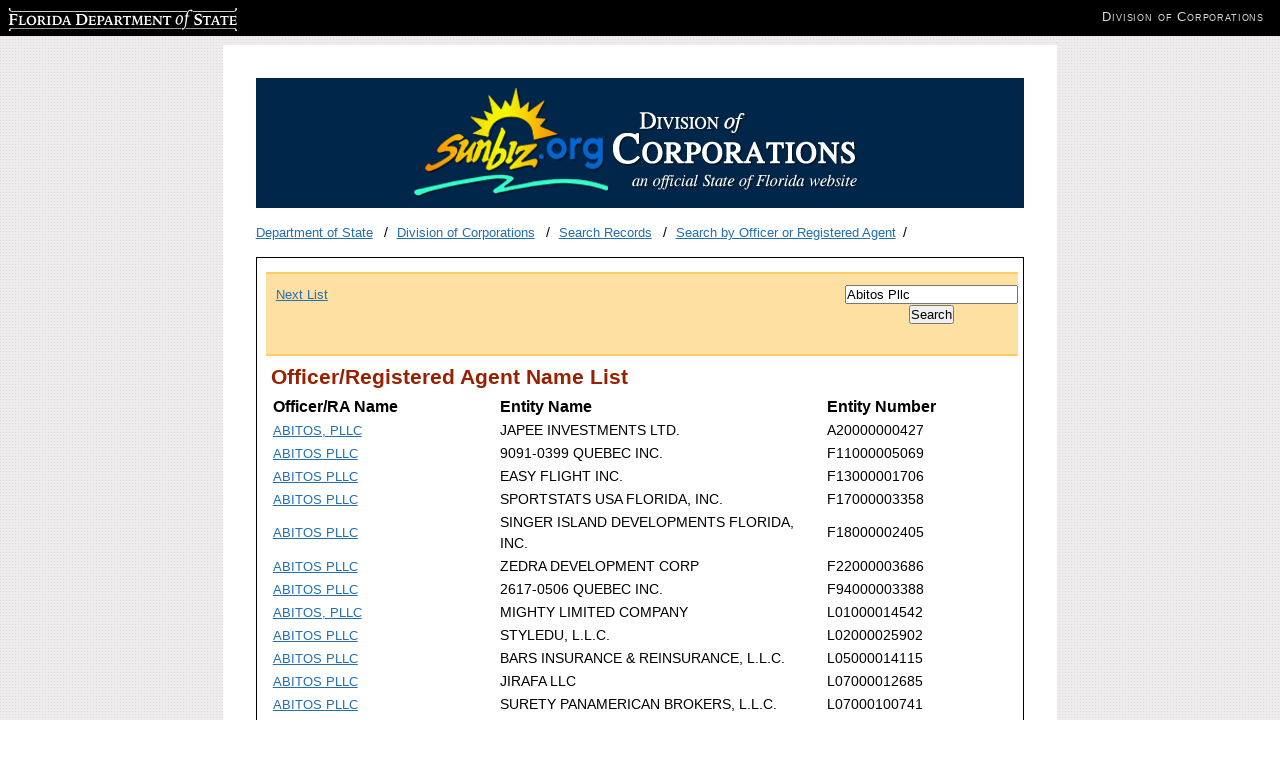

--- FILE ---
content_type: text/html; charset=utf-8
request_url: https://search.sunbiz.org/Inquiry/CorporationSearch/SearchResults/OfficerRegisteredAgentName/Abitos%20Pllc/Page1
body_size: 3072
content:

<!DOCTYPE html>
<html lang="en">
<head>
        <!-- Google tag (gtag.js) -->
    <script async src="https://www.googletagmanager.com/gtag/js?id=G-PFV0FXXNRV"></script>
    <script>
        window.dataLayer = window.dataLayer || [];
        function gtag() { dataLayer.push(arguments); }
        gtag('js', new Date());

        gtag('config', 'G-PFV0FXXNRV');
    </script>
    <script type="text/javascript">

        var _gaq = _gaq || [];
        _gaq.push(['_setAccount', 'UA-3263504-14']);
        _gaq.push(['_setDomainName', 'sunbiz.org']);
        _gaq.push(['_trackPageview']);

        (function () {
            var ga = document.createElement('script');
            ga.type = 'text/javascript';
            ga.async = true;
            ga.src = ('https:' == document.location.protocol ? 'https://ssl' : 'http://www') + '.google-analytics.com/ga.js';
            var s = document.getElementsByTagName('script')[0];
            s.parentNode.insertBefore(ga, s);
        })();

    </script>

    <meta http-equiv="Content-Type" content="text/html;charset=utf-8">
    <title>Search Corporations, Limited Liability Companies, Limited Partnerships, and Trademarks by Officer or Registered Agent</title>


    <link href="/Content/cms?v=ItlM_lgsld8d5y2DZN8udILUOGATgDIMrXnf_hMtBKk1" rel="stylesheet"/>

    <link href="/Content/css?v=YjTsaROk3HQKOSU6Q5ygJPBgdl0Vr6Iz4ZXs9m6tLaY1" rel="stylesheet"/>

    <script src="/bundles/jquery?v="></script>




    <link runat="server" rel="shortcut icon" href="/favicon.ico" type="image/x-icon" />
    <link runat="server" rel="icon" href="/favicon.ico" type="image/ico" />



</head>

<body>
    <div id="wrapper">

        <div id="content">
            <div id="header">
                <img src="/Content/images/logo.png" class="logo" alt="Florida Division of Corporations">
            </div>
            <ul class="breadcrumbs list-inline">
                <li>
                        <a href="http://dos.myflorida.com/">Department of State</a>

                </li>
                <li>
                        <a href="http://dos.myflorida.com/sunbiz/">Division of Corporations</a>                                     </li>

                    <li>
                        <a href="http://dos.myflorida.com/sunbiz/search/">Search Records</a>                                             </li>


                    <li><a href="/Inquiry/CorporationSearch/ByOfficerOrRegisteredAgent">Search by Officer or Registered Agent</a></li>



            </ul>
            <div id="main">
                <div id="maincontent">


                    


<div class="navigationBar">
    
        <div class="navigationBarPaging">


                    <span><a href="/Inquiry/CorporationSearch/SearchResults?InquiryType=OfficerRegisteredAgentName&amp;inquiryDirectionType=ForwardList&amp;searchNameOrder=ABITOSPLLC%20L100000269260&amp;SearchTerm=Abitos%20Pllc&amp;entityId=L10000026926&amp;listNameOrder=ABITOSPLLC%20A200000004270" style="padding-right: 30px;" title="Next List">Next List</a></span>
        </div>

        <div class="navigationBarForm">
            <div class="center-element">
<form action="/Inquiry/CorporationSearch/ByOfficerOrRegisteredAgent" method="post"><input aria-label="Search" data-val="true" data-val-required="Please enter search criteria." id="SearchTerm" name="SearchTerm" type="text" value="Abitos Pllc" /><input data-val="true" data-val-required="&#39;Inquiry Type&#39; must not be empty." id="InquiryType" name="InquiryType" type="hidden" value="OfficerRegisteredAgentName" /><input id="SearchNameOrder" name="SearchNameOrder" type="hidden" value="" /><input id="ListNameOrder" name="ListNameOrder" type="hidden" value="ABITOSPLLC A200000004270" />                    <input class="center-element" type="submit" name="Search" value="Search" />
</form>            </div>
        </div>





</div>

<script type="text/javascript">
    $(document).ready(function () {



        $('input[type=text]').val('Officer/RA Name Search');

        





/**/


        $('input[type=text]').focus(function () {
            $(this).val('');
        });


    });

</script>
<div id="search-results">
    <h2>Officer/Registered Agent Name List</h2>

        <table>
            <thead>
                <tr>
                    <th class="medium-width">Officer/RA Name</th>
                    <th class="large-width">Entity Name</th>
                    <th class="small-width">Entity Number</th>
                </tr>
            </thead>
            <tbody>
                    <tr>
                        <td class="medium-width"><a href="/Inquiry/CorporationSearch/SearchResultDetail?inquirytype=OfficerRegisteredAgentName&amp;directionType=Initial&amp;searchNameOrder=ABITOSPLLC%20A200000004270&amp;aggregateId=domlp-a20000000427-ec31e4b1-7c03-4885-8c43-b002b9d405d6&amp;searchTerm=Abitos%20Pllc&amp;listNameOrder=ABITOSPLLC%20A200000004270" title="Go to Detail Screen">ABITOS, PLLC</a></td>
                        <td class="large-width">JAPEE INVESTMENTS LTD.</td>
                        <td class="small-width">A20000000427</td>
                    </tr>
                    <tr>
                        <td class="medium-width"><a href="/Inquiry/CorporationSearch/SearchResultDetail?inquirytype=OfficerRegisteredAgentName&amp;directionType=Initial&amp;searchNameOrder=ABITOSPLLC%20F110000050690&amp;aggregateId=forp-f11000005069-1313441c-7aa5-429c-9779-25682216d4cb&amp;searchTerm=Abitos%20Pllc&amp;listNameOrder=ABITOSPLLC%20A200000004270" title="Go to Detail Screen">ABITOS PLLC</a></td>
                        <td class="large-width">9091-0399 QUEBEC INC.</td>
                        <td class="small-width">F11000005069</td>
                    </tr>
                    <tr>
                        <td class="medium-width"><a href="/Inquiry/CorporationSearch/SearchResultDetail?inquirytype=OfficerRegisteredAgentName&amp;directionType=Initial&amp;searchNameOrder=ABITOSPLLC%20F130000017060&amp;aggregateId=forp-f13000001706-095c8f9d-aec8-4097-9716-e31ce0d9d2cc&amp;searchTerm=Abitos%20Pllc&amp;listNameOrder=ABITOSPLLC%20A200000004270" title="Go to Detail Screen">ABITOS PLLC</a></td>
                        <td class="large-width">EASY FLIGHT INC.</td>
                        <td class="small-width">F13000001706</td>
                    </tr>
                    <tr>
                        <td class="medium-width"><a href="/Inquiry/CorporationSearch/SearchResultDetail?inquirytype=OfficerRegisteredAgentName&amp;directionType=Initial&amp;searchNameOrder=ABITOSPLLC%20F170000033580&amp;aggregateId=forp-f17000003358-7f60e9fa-25c3-46a0-83b5-abd01752e4b5&amp;searchTerm=Abitos%20Pllc&amp;listNameOrder=ABITOSPLLC%20A200000004270" title="Go to Detail Screen">ABITOS PLLC</a></td>
                        <td class="large-width">SPORTSTATS USA FLORIDA, INC.</td>
                        <td class="small-width">F17000003358</td>
                    </tr>
                    <tr>
                        <td class="medium-width"><a href="/Inquiry/CorporationSearch/SearchResultDetail?inquirytype=OfficerRegisteredAgentName&amp;directionType=Initial&amp;searchNameOrder=ABITOSPLLC%20F180000024050&amp;aggregateId=forp-f18000002405-1ffe4583-8f23-40b0-9787-6236bd9ec077&amp;searchTerm=Abitos%20Pllc&amp;listNameOrder=ABITOSPLLC%20A200000004270" title="Go to Detail Screen">ABITOS PLLC</a></td>
                        <td class="large-width">SINGER ISLAND DEVELOPMENTS FLORIDA, INC.</td>
                        <td class="small-width">F18000002405</td>
                    </tr>
                    <tr>
                        <td class="medium-width"><a href="/Inquiry/CorporationSearch/SearchResultDetail?inquirytype=OfficerRegisteredAgentName&amp;directionType=Initial&amp;searchNameOrder=ABITOSPLLC%20F220000036860&amp;aggregateId=forp-f22000003686-f511c832-fa75-4ff1-ba6b-8541d1357fa3&amp;searchTerm=Abitos%20Pllc&amp;listNameOrder=ABITOSPLLC%20A200000004270" title="Go to Detail Screen">ABITOS PLLC</a></td>
                        <td class="large-width">ZEDRA DEVELOPMENT CORP</td>
                        <td class="small-width">F22000003686</td>
                    </tr>
                    <tr>
                        <td class="medium-width"><a href="/Inquiry/CorporationSearch/SearchResultDetail?inquirytype=OfficerRegisteredAgentName&amp;directionType=Initial&amp;searchNameOrder=ABITOSPLLC%20F940000033880&amp;aggregateId=forp-f94000003388-995526a1-c8bf-46d4-95bf-57bd134e5d34&amp;searchTerm=Abitos%20Pllc&amp;listNameOrder=ABITOSPLLC%20A200000004270" title="Go to Detail Screen">ABITOS PLLC</a></td>
                        <td class="large-width">2617-0506 QUEBEC INC.</td>
                        <td class="small-width">F94000003388</td>
                    </tr>
                    <tr>
                        <td class="medium-width"><a href="/Inquiry/CorporationSearch/SearchResultDetail?inquirytype=OfficerRegisteredAgentName&amp;directionType=Initial&amp;searchNameOrder=ABITOSPLLC%20L010000145420&amp;aggregateId=flal-l01000014542-36018f97-9a5b-42b0-8163-7c2eb151a9fa&amp;searchTerm=Abitos%20Pllc&amp;listNameOrder=ABITOSPLLC%20A200000004270" title="Go to Detail Screen">ABITOS, PLLC</a></td>
                        <td class="large-width">MIGHTY LIMITED COMPANY</td>
                        <td class="small-width">L01000014542</td>
                    </tr>
                    <tr>
                        <td class="medium-width"><a href="/Inquiry/CorporationSearch/SearchResultDetail?inquirytype=OfficerRegisteredAgentName&amp;directionType=Initial&amp;searchNameOrder=ABITOSPLLC%20L020000259020&amp;aggregateId=flal-l02000025902-d1abffe5-0c0b-4212-a489-7ec09527fb46&amp;searchTerm=Abitos%20Pllc&amp;listNameOrder=ABITOSPLLC%20A200000004270" title="Go to Detail Screen">ABITOS PLLC</a></td>
                        <td class="large-width">STYLEDU, L.L.C.</td>
                        <td class="small-width">L02000025902</td>
                    </tr>
                    <tr>
                        <td class="medium-width"><a href="/Inquiry/CorporationSearch/SearchResultDetail?inquirytype=OfficerRegisteredAgentName&amp;directionType=Initial&amp;searchNameOrder=ABITOSPLLC%20L050000141150&amp;aggregateId=flal-l05000014115-3a116d17-1be2-40a4-9b74-47026cb9ec0d&amp;searchTerm=Abitos%20Pllc&amp;listNameOrder=ABITOSPLLC%20A200000004270" title="Go to Detail Screen">ABITOS PLLC</a></td>
                        <td class="large-width">BARS INSURANCE &amp; REINSURANCE, L.L.C.</td>
                        <td class="small-width">L05000014115</td>
                    </tr>
                    <tr>
                        <td class="medium-width"><a href="/Inquiry/CorporationSearch/SearchResultDetail?inquirytype=OfficerRegisteredAgentName&amp;directionType=Initial&amp;searchNameOrder=ABITOSPLLC%20L070000126850&amp;aggregateId=flal-l07000012685-c7f7a870-a976-4ce6-a08c-e81b9d23dee8&amp;searchTerm=Abitos%20Pllc&amp;listNameOrder=ABITOSPLLC%20A200000004270" title="Go to Detail Screen">ABITOS PLLC</a></td>
                        <td class="large-width">JIRAFA LLC</td>
                        <td class="small-width">L07000012685</td>
                    </tr>
                    <tr>
                        <td class="medium-width"><a href="/Inquiry/CorporationSearch/SearchResultDetail?inquirytype=OfficerRegisteredAgentName&amp;directionType=Initial&amp;searchNameOrder=ABITOSPLLC%20L070001007410&amp;aggregateId=flal-l07000100741-11395ce7-ad1a-4353-9722-4ee68f5bfa64&amp;searchTerm=Abitos%20Pllc&amp;listNameOrder=ABITOSPLLC%20A200000004270" title="Go to Detail Screen">ABITOS PLLC</a></td>
                        <td class="large-width">SURETY PANAMERICAN BROKERS, L.L.C.</td>
                        <td class="small-width">L07000100741</td>
                    </tr>
                    <tr>
                        <td class="medium-width"><a href="/Inquiry/CorporationSearch/SearchResultDetail?inquirytype=OfficerRegisteredAgentName&amp;directionType=Initial&amp;searchNameOrder=ABITOSPLLC%20L080000081100&amp;aggregateId=flal-l08000008110-ebeacdd7-a45f-4800-9e4e-54ec73a0aa68&amp;searchTerm=Abitos%20Pllc&amp;listNameOrder=ABITOSPLLC%20A200000004270" title="Go to Detail Screen">ABITOS, PLLC</a></td>
                        <td class="large-width">RMA MANAGEMENT, L.L.C.</td>
                        <td class="small-width">L08000008110</td>
                    </tr>
                    <tr>
                        <td class="medium-width"><a href="/Inquiry/CorporationSearch/SearchResultDetail?inquirytype=OfficerRegisteredAgentName&amp;directionType=Initial&amp;searchNameOrder=ABITOSPLLC%20L080000787410&amp;aggregateId=flal-l08000078741-ce354b95-0f6c-4a8a-923b-67a5b13a5a5e&amp;searchTerm=Abitos%20Pllc&amp;listNameOrder=ABITOSPLLC%20A200000004270" title="Go to Detail Screen">ABITOS PLLC</a></td>
                        <td class="large-width">KAPOL, LLC</td>
                        <td class="small-width">L08000078741</td>
                    </tr>
                    <tr>
                        <td class="medium-width"><a href="/Inquiry/CorporationSearch/SearchResultDetail?inquirytype=OfficerRegisteredAgentName&amp;directionType=Initial&amp;searchNameOrder=ABITOSPLLC%20L090000061190&amp;aggregateId=flal-l09000006119-4e491d7b-eaa6-409c-8dfa-eb0a84f107ed&amp;searchTerm=Abitos%20Pllc&amp;listNameOrder=ABITOSPLLC%20A200000004270" title="Go to Detail Screen">ABITOS PLLC</a></td>
                        <td class="large-width">SOLRIB LLC</td>
                        <td class="small-width">L09000006119</td>
                    </tr>
                    <tr>
                        <td class="medium-width"><a href="/Inquiry/CorporationSearch/SearchResultDetail?inquirytype=OfficerRegisteredAgentName&amp;directionType=Initial&amp;searchNameOrder=ABITOSPLLC%20L090000287920&amp;aggregateId=flal-l09000028792-658290d8-0a27-409c-b51f-24947aea8840&amp;searchTerm=Abitos%20Pllc&amp;listNameOrder=ABITOSPLLC%20A200000004270" title="Go to Detail Screen">ABITOS PLLC</a></td>
                        <td class="large-width">SMART ACQUISITIONS LLC</td>
                        <td class="small-width">L09000028792</td>
                    </tr>
                    <tr>
                        <td class="medium-width"><a href="/Inquiry/CorporationSearch/SearchResultDetail?inquirytype=OfficerRegisteredAgentName&amp;directionType=Initial&amp;searchNameOrder=ABITOSPLLC%20L090000535020&amp;aggregateId=flal-l09000053502-7e5719b1-36bc-4a38-a206-65ae5276a083&amp;searchTerm=Abitos%20Pllc&amp;listNameOrder=ABITOSPLLC%20A200000004270" title="Go to Detail Screen">ABITOS PLLC</a></td>
                        <td class="large-width">MOFEMANI LLC</td>
                        <td class="small-width">L09000053502</td>
                    </tr>
                    <tr>
                        <td class="medium-width"><a href="/Inquiry/CorporationSearch/SearchResultDetail?inquirytype=OfficerRegisteredAgentName&amp;directionType=Initial&amp;searchNameOrder=ABITOSPLLC%20L090000629130&amp;aggregateId=flal-l09000062913-b2e829c1-5bcb-4fd6-b872-aff81ba67358&amp;searchTerm=Abitos%20Pllc&amp;listNameOrder=ABITOSPLLC%20A200000004270" title="Go to Detail Screen">ABITOS PLLC</a></td>
                        <td class="large-width">SEMDA LLC</td>
                        <td class="small-width">L09000062913</td>
                    </tr>
                    <tr>
                        <td class="medium-width"><a href="/Inquiry/CorporationSearch/SearchResultDetail?inquirytype=OfficerRegisteredAgentName&amp;directionType=Initial&amp;searchNameOrder=ABITOSPLLC%20L090001107970&amp;aggregateId=flal-l09000110797-39392b94-ac76-4a96-a09d-528d4f3167fe&amp;searchTerm=Abitos%20Pllc&amp;listNameOrder=ABITOSPLLC%20A200000004270" title="Go to Detail Screen">ABITOS PLLC</a></td>
                        <td class="large-width">2G SOLUTIONS, LLC</td>
                        <td class="small-width">L09000110797</td>
                    </tr>
                    <tr>
                        <td class="medium-width"><a href="/Inquiry/CorporationSearch/SearchResultDetail?inquirytype=OfficerRegisteredAgentName&amp;directionType=Initial&amp;searchNameOrder=ABITOSPLLC%20L100000269260&amp;aggregateId=flal-l10000026926-8643ee86-6d14-48b0-bfaf-a95ed8df8d7f&amp;searchTerm=Abitos%20Pllc&amp;listNameOrder=ABITOSPLLC%20A200000004270" title="Go to Detail Screen">ABITOS PLLC</a></td>
                        <td class="large-width">BEQUEEN 36 LLC</td>
                        <td class="small-width">L10000026926</td>
                    </tr>
            </tbody>
        </table>
</div>
<div class="navigationBar">
    
        <div class="navigationBarPaging">


                    <span><a href="/Inquiry/CorporationSearch/SearchResults?InquiryType=OfficerRegisteredAgentName&amp;inquiryDirectionType=ForwardList&amp;searchNameOrder=ABITOSPLLC%20L100000269260&amp;SearchTerm=Abitos%20Pllc&amp;entityId=L10000026926&amp;listNameOrder=ABITOSPLLC%20A200000004270" style="padding-right: 30px;" title="Next List">Next List</a></span>
        </div>

        <div class="navigationBarForm">
            <div class="center-element">
<form action="/Inquiry/CorporationSearch/ByOfficerOrRegisteredAgent" method="post"><input aria-label="Search" data-val="true" data-val-required="Please enter search criteria." id="SearchTerm" name="SearchTerm" type="text" value="Abitos Pllc" /><input data-val="true" data-val-required="&#39;Inquiry Type&#39; must not be empty." id="InquiryType" name="InquiryType" type="hidden" value="OfficerRegisteredAgentName" /><input id="SearchNameOrder" name="SearchNameOrder" type="hidden" value="" /><input id="ListNameOrder" name="ListNameOrder" type="hidden" value="ABITOSPLLC A200000004270" />                    <input class="center-element" type="submit" name="Search" value="Search" />
</form>            </div>
        </div>





</div>

<script type="text/javascript">
    $(document).ready(function () {



        $('input[type=text]').val('Officer/RA Name Search');

        





/**/


        $('input[type=text]').focus(function () {
            $(this).val('');
        });


    });

</script>

                </div>
            </div>

        </div>
        <div id="footer">
            <p>Florida Department of State, Division of Corporations</p>
        </div>
    </div>


    <div id="dosbanner">
        <div class="clearfix">
            <div>
                <!--- leave alone --->

                <p class="replace" id="dosLogo"><a href="http://dos.myflorida.com" target="_blank"><span></span>Florida Department of State</a></p>
                <ul class="clearfix division-name" id="dosDivision">
                    <!--- update with appropriate division name, website and title --->
                    <li><a href="http://dos.myflorida.com/sunbiz/" target="_blank">Division of Corporations</a></li>
                </ul>
            </div>
        </div>
    </div>



</body>
</html>
